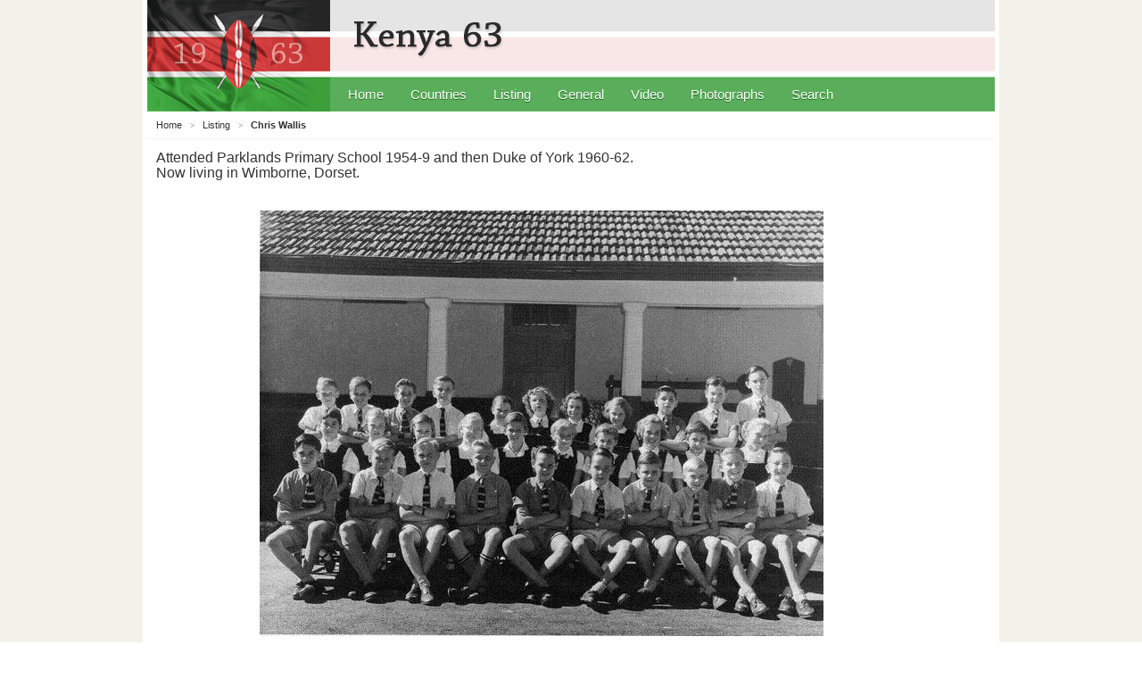

--- FILE ---
content_type: text/html; charset=utf-8
request_url: http://www.kenya63.org.uk/listing/chris-wallis
body_size: 44433
content:
<!DOCTYPE html PUBLIC "-//W3C//DTD XHTML 1.0 Strict//EN" "http://www.w3.org/TR/xhtml1/DTD/xhtml1-strict.dtd">
<html xmlns="http://www.w3.org/1999/xhtml" xml:lang="en" lang="en">
<head>
<meta http-equiv="Content-type" content="text/html; charset=UTF-8" />

<title>Kenya 63 | Chris Wallis</title>

<meta name="author" content="Whyte Studio" />
<meta name="language" content="en-gb" />
<meta name="format-detection" content="telephone=no" />
<meta http-equiv="Content-Style-Type" content="text/css" />
<link href="/assets/stylesheets/reset.css" rel="stylesheet" type="text/css" />
<link href="/assets/stylesheets/custom/kenya63.css?20260118-2" rel="stylesheet" type="text/css" />

<style type="text/css">
	#pagecontainer { background:#fff; } #header, #pagecontainer { width:960px }</style>


	<meta name="description" content="Chris Wallis" />
	<meta name="keywords" content="Chris Wallis, Parklands Primary School, Duke of York, Wimborne, Dorset,  Andrew Tilling, Howard Patrick, Ian McGregor, Camilla Weinstein, Jennifer, Vivian Shapiro, David Buchbinder, Robin Bridges, Lanky, Aylward, Carol Filmer, Margaret Kuyper, Kay Donoghue,  Willey, Valerie, Maureen Westcob, Alex Bosco Boskovic,  Peter Carne, Michael Willey, Stephen De Tray, Alan Smith, Geoffrey, Polly Perkins, Ian Anderson, Ian, Willie, Wilson, Brian Newton" />

<script type="text/javascript" src="/assets/scripts/jquery-1.11.0.min.js"></script>
<script type="text/javascript" src="/assets/scripts/global.js"></script>
<script type="text/javascript" src="/assets/scripts/fancybox/lib/jquery.mousewheel-3.0.6.pack.js"></script>
<link rel="stylesheet" href="/assets/scripts/fancybox/source/jquery.fancybox.css?v=2.1.5" type="text/css" media="screen" />
<script type="text/javascript" src="/assets/scripts/fancybox/source/jquery.fancybox.pack.js?v=2.1.5"></script>


<script type="text/javascript">
$(document).ready(function(){

				
			$("#nav > li:not(#nav-ex)").hover(function(){
				$(this).children("ul").css('display','none');
				$(this).children("ul").stop(true,true).slideDown(100);
			},function(){
				$(this).children("ul").css('display','block');
				$(this).children("ul").stop(true,true).slideUp(30);
			});
			
			$("#nav > li:not(#nav-ex) > ul > li").hover(function(){
				$(this).children("ul").css('display','none');
				$(this).children("ul").stop(true,true).slideDown(100);
			},function(){
				$(this).children("ul").css('display','block');
				$(this).children("ul").stop(true,true).slideUp(30);
			});
			
				
	// table 'rules' borders
	/*
		*/
	
	
});
</script>
</head>
<body id="node_page_140">


<div id="header">
	<a href="/" class="_title" title="Kenya 63">Kenya 63</a></div>

<div id="pagecontainer">
	<ul id="nav"><li class="_1"><a href="/">Home</a></li><li class="_2"><a href="/countries">Countries</a><ul><li class=""><a href="/countries/australia">Australia</a></li><li class=""><a href="/countries/barbados">Barbados</a></li><li class=""><a href="/countries/canada">Canada</a></li><li class=""><a href="/countries/costa-rica">Costa Rica</a></li><li class=""><a href="/countries/france">France</a></li><li class=""><a href="/countries/finland">Finland</a></li><li class=""><a href="/countries/germany">Germany</a></li><li class=""><a href="/countries/greece">Greece</a></li><li class=""><a href="/countries/ireland">Ireland</a></li><li class=""><a href="/countries/isle-of-man">Isle of Man</a></li><li class=""><a href="/countries/italy">Italy</a></li><li class=""><a href="/countries/japan">Japan</a></li><li class=""><a href="/countries/kenya">Kenya</a></li><li class=""><a href="/countries/netherlands">Netherlands</a></li><li class=""><a href="/countries/new-zealand">New Zealand</a></li><li class=""><a href="/countries/portugal">Portugal</a></li><li class=""><a href="/countries/south-africa">South Africa</a></li><li class=""><a href="/countries/spain">Spain</a></li><li class=""><a href="/countries/sweden">Sweden</a></li><li class=""><a href="/countries/switzerland">Switzerland</a></li><li class=""><a href="/countries/turkey">Turkey</a></li><li class=""><a href="/countries/uganda">Uganda</a></li><li class=""><a href="/countries/united-kingdom">United Kingdom</a></li><li class=""><a href="/countries/u-s-a">U S A</a></li><li class=""><a href="/countries/denmark">Denmark</a></li></ul></li><li class="_3 _selsub"><a href="/listing">Listing</a><ul><li class=""><a href="/listing/tor-allan">Tor Allan</a></li><li class=""><a href="/listing/david-allen">David Allen</a></li><li class=""><a href="/listing/danny-antonelli-barnes-">Danny Antonelli ( Barnes )</a></li><li class=""><a href="/listing/jean-mcfarnell">Jean Banks nee McFarnell</a></li><li class=""><a href="/listing/adrian-bartels">Adrian Bartels</a></li><li class=""><a href="/listing/peter-barford">Peter Barford</a></li><li class=""><a href="/listing/sandra-barling">Sandra Barling</a></li><li class=""><a href="/listing/len-batten">Len Batten</a></li><li class=""><a href="/listing/vic-baxter">Vic Baxter</a></li><li class=""><a href="/listing/gillian-bennett-nee-purchase">Gillian Bennett, nee Purchase</a></li><li class=""><a href="/listing/peter-bentley">Peter Bentley</a></li><li class=""><a href="/listing/stephanie-berke-nee-keating">Stephanie Berke nee Keating</a></li><li class=""><a href="/listing/selcuk-berker">Selcuk Berker</a></li><li class=""><a href="/listing/robin-bridges">Robin Bridges</a></li><li class=""><a href="/listing/andrew-caird">Andrew Caird</a></li><li class=""><a href="/listing/terence-carr">Terence Carr</a></li><li class=""><a href="/listing/janet-cheal-nee-moen">Janet Cheal nee Moen</a></li><li class=""><a href="/listing/dermot-clancey">Dermot Clancey</a></li><li class=""><a href="/listing/ian-roy-clarke">Ian Roy Clarke</a></li><li class=""><a href="/listing/ron-clarke">Ron Clarke</a></li><li class=""><a href="/listing/tim-clarke">Tim Clarke</a></li><li class=""><a href="/listing/ann-coburn">Ann Coburn</a></li><li class=""><a href="/listing/john-connolly">John Connolly</a></li><li class=""><a href="/listing/valerie-conway-nee-burgess">Valerie Conway nee Burgess</a></li><li class=""><a href="/listing/lindsey-cooper">Lindsey Cooper</a></li><li class=""><a href="/listing/edward-ted-david">Edward [Ted] David</a></li><li class=""><a href="/listing/alastair-dimech">Alastair Dimech</a></li><li class=""><a href="/listing/christopher-john-dimech">Christopher John Dimech</a></li><li class=""><a href="/listing/rodney-dimech">Rodney Dimech</a></li><li class=""><a href="/listing/marijke-engelse">Marijke Engelse</a></li><li class=""><a href="/listing/brock-fallon">Brock Fallon</a></li><li class=""><a href="/listing/bert-gent">Bert Gent</a></li><li class=""><a href="/listing/margaret-gent-seay">Margaret Gent-Seay</a></li><li class=""><a href="/listing/chris-glass">Chris Glass</a></li><li class=""><a href="/listing/jasmer-singh-grewal">Jasmer Singh Grewal</a></li><li class=""><a href="/listing/josyane-harter">Josyane Harter</a></li><li class=""><a href="/listing/brian-heater">Brian Heater</a></li><li class=""><a href="/listing/joel-heinonenen">Joel Heinonenen</a></li><li class=""><a href="/listing/denise-hughes-nee-cox">Denise Hughes nee Cox</a></li><li class=""><a href="/listing/dolly-hunter-1888-1960">Dolly Hunter 1888-1960</a></li><li class=""><a href="/listing/sue-hurlston">Sue Hurlston</a></li><li class=""><a href="/listing/ian-izat">Ian Izat</a></li><li class=""><a href="/listing/roger-ingham">Roger Ingham</a></li><li class=""><a href="/listing/tom-jacobs">Tom Jacobs</a></li><li class=""><a href="/listing/diane-keen">Diane Keen</a></li><li class=""><a href="/listing/warren-kelly">Warren Kelly</a></li><li class=""><a href="/listing/jane-kenney">Jane Kenney</a></li><li class=""><a href="/listing/janette-kenney">Janette Kenney</a></li><li class=""><a href="/listing/jill-kenney">Jill Kenney</a></li><li class=""><a href="/listing/joanne-kenney">Joanne Kenney</a></li><li class=""><a href="/listing/david-knight">David Knight</a></li><li class=""><a href="/listing/peter-knight">Peter Knight</a></li><li class=""><a href="/listing/jenny-lambert-nee-ainscow">Jenny LAMBERT nee Ainscow</a></li><li class=""><a href="/listing/martin-langley">Martin Langley</a></li><li class=""><a href="/listing/john-legg">John  Legg</a></li><li class=""><a href="/listing/vania-leite">Vania Leite</a></li><li class=""><a href="/listing/peter-long">Peter Long</a></li><li class=""><a href="/listing/martin-herb-lucas">Martin Herb Lucas</a></li><li class=""><a href="/listing/john-luck">John Luck</a></li><li class=""><a href="/listing/adrian-luckhurst">Adrian Luckhurst</a></li><li class=""><a href="/listing/dr-virinder-kumar-madhok">Dr. Virinder Kumar Madhok</a></li><li class=""><a href="/listing/fiona-mccormick">Fiona McCormick</a></li><li class=""><a href="/listing/tina-mattocks">Tina Mattocks</a></li><li class=""><a href="/listing/heather-mccormick">Heather McCormick</a></li><li class=""><a href="/listing/malcolm-mccrow">Malcolm McCrow</a></li><li class=""><a href="/listing/dave-mcfarnell">Dave McFarnell</a></li><li class=""><a href="/listing/joseph-william-mcfarnell-1919-1991">Joseph William McFarnell 1919 - 1991</a></li><li class=""><a href="/listing/mike-mcfarnell">Mike McFarnell</a></li><li class=""><a href="/listing/lucy-estelle-rosemary-mcfarnell-nee-thomson-1922-2007">Lucy Estelle Rosemary McFarnell nee Thomson 1922 - 2007</a></li><li class=""><a href="/listing/pippa-mcgimsey-nee-williams">Pippa McGimsey nee Williams</a></li><li class=""><a href="/listing/joan-mcinnes">Joan McInnes</a></li><li class=""><a href="/listing/shaun-metcalfe">Shaun Metcalfe</a></li><li class=""><a href="/listing/marcellina-mian">Marcellina Mian</a></li><li class=""><a href="/listing/mrs-mary-rose-mills-nee-dimech">Mrs Mary Rose Mills nee Dimech</a></li><li class=""><a href="/listing/edward-mole">Edward Mole</a></li><li class=""><a href="/listing/jan-more">Jan More</a></li><li class=""><a href="/listing/thomas-evan-morgan">Thomas Evan Morgan</a></li><li class=""><a href="/listing/simon-p-m-musgrave">Simon P M Musgrave</a></li><li class=""><a href="/listing/roger-normington">Roger Normington</a></li><li class=""><a href="/listing/val-odendaal">Val Odendaal</a></li><li class=""><a href="/listing/stehen-oglenby">Stehen Oglenby</a></li><li class=""><a href="/listing/verena-ossent">Verena Ossent</a></li><li class=""><a href="/listing/richard-page">Richard Page</a></li><li class=""><a href="/listing/wendy-palmer-nee-watson">Wendy Palmer nee Watson</a></li><li class=""><a href="/listing/alice-palser">Alice Palser</a></li><li class=""><a href="/listing/lisa-papenfus-nee-armstrong-">Lisa Papenfus ( nee Armstrong )</a></li><li class=""><a href="/listing/kevin-patience">Kevin Patience</a></li><li class=""><a href="/listing/soline-pearson">Soline Pearson</a></li><li class=""><a href="/listing/alasdair-john-piers">Alasdair John Piers</a></li><li class=""><a href="/listing/fred-pohl">Fred Pohl</a></li><li class=""><a href="/listing/bill-poppleton">Bill Poppleton</a></li><li class=""><a href="/listing/andrew-potter">Andrew Potter</a></li><li class=""><a href="/listing/ena-powell">Ena Powell</a></li><li class=""><a href="/listing/brod-purdy">Brod Purdy</a></li><li class=""><a href="/listing/mike-purves">Mike Purves</a></li><li class=""><a href="/listing/carolyn-purdy-nee-henderson">Carolyn Purdy, nee Henderson</a></li><li class=""><a href="/listing/andreas-reichmanis">Andreas Reichmanis</a></li><li class=""><a href="/listing/angus-reynolds">Angus Reynolds</a></li><li class=""><a href="/listing/joy-richards-nee-manns">Joy Richards nee Manns</a></li><li class=""><a href="/listing/janet-rogers">Janet Rogers</a></li><li class=""><a href="/listing/ian-rossenrode">Ian Rossenrode</a></li><li class=""><a href="/listing/maurice-scarrat">Maurice Scarrat</a></li><li class=""><a href="/listing/bridget-scurfield">Bridget Scurfield</a></li><li class=""><a href="/listing/antony-sharman">Antony Sharman</a></li><li class=""><a href="/listing/danielle-savy">Danielle Savy</a></li><li class=""><a href="/listing/charlie-shaylor">Charlie Shaylor</a></li><li class=""><a href="/listing/david-shaylor">David Shaylor</a></li><li class=""><a href="/listing/raana-sheldon-williams-nee-eraj-">Raana Sheldon-Williams ( nee Eraj )</a></li><li class=""><a href="/listing/anthony-belfrage">Anthony Belfrage</a></li><li class=""><a href="/listing/ann-simon-nee-mitton">Ann Simon nee Mitton</a></li><li class=""><a href="/listing/wendy-bell">Wendy Bell</a></li><li class=""><a href="/listing/glen-smith">Glen Smith</a></li><li class=""><a href="/listing/cathy-spendlove-nee-smith">Cathy Spendlove (nee Smith )</a></li><li class=""><a href="/listing/chris-stanworth">Chris Stanworth</a></li><li class=""><a href="/listing/danie-steyn">Danie Steyn</a></li><li class=""><a href="/listing/donald-brise-strachan">Donald Brise Strachan</a></li><li class=""><a href="/listing/tony-sunde">Tony  Sunde</a></li><li class=""><a href="/listing/paul-talma">Paul Talma</a></li><li class=""><a href="/listing/anne-taylor-nee-doyle">Anne Taylor (nee Doyle)</a></li><li class=""><a href="/listing/mrs-e-m-thompson-1886-1974">Mrs E M Thompson 1886 - 1974</a></li><li class=""><a href="/listing/miss-m-m-g-thomson-1919-1993">Miss M M G Thomson    1919 -1993</a></li><li class=""><a href="/listing/john-tilley">John Tilley</a></li><li class=""><a href="/listing/brian-toft">Brian Toft</a></li><li class=""><a href="/listing/paul-bernard-toman">Paul Bernard Toman</a></li><li class=""><a href="/listing/alatozzi">AlaTozzi</a></li><li class=""><a href="/listing/ursula-trentham-nee-murphy">Ursula Trentham  nee Murphy</a></li><li class=""><a href="/listing/ray-ulyate">Ray Ulyate</a></li><li class=""><a href="/listing/peter-van-aardt">Peter van Aardt</a></li><li class=""><a href="/listing/mia-viksten-sitala">Mia Viksten-Sitala</a></li><li class=""><a href="/listing/sally-vivian">Sally Vivian</a></li><li class="_sel"><a href="/listing/chris-wallis">Chris Wallis</a></li><li class=""><a href="/listing/david-walsh">David Walsh</a></li><li class=""><a href="/listing/bob-ward">Bob  Ward</a></li><li class=""><a href="/listing/ken-ware">Ken Ware</a></li><li class=""><a href="/listing/susan-warwick-nee-bowler">Susan Warwick nee Bowler</a></li><li class=""><a href="/listing/alan-westcob">Alan Westcob</a></li><li class=""><a href="/listing/mrs-pat-wells-nee-thomson-1917-2003">Mrs Pat Wells nee Thomson 1917 -2003</a></li><li class=""><a href="/listing/alan-whittington">Alan Whittington</a></li><li class=""><a href="/listing/barbara-blevins">Barbara Blevins</a></li><li class=""><a href="/listing/paula-pape-nee-mcdougall">Paula Pape nee McDougall</a></li><li class=""><a href="/listing/anthony-starling">Anthony Starling</a></li><li class=""><a href="/listing/bernard-dokelman">Bernard Dokelman</a></li><li class=""><a href="/listing/norman-stobbs">Norman Stobbs</a></li><li class=""><a href="/listing/john-wheatley">John Wheatley</a></li><li class=""><a href="/listing/alexis-lex-mantheakis">Alexis (Lex) Mantheakis</a></li><li class=""><a href="/listing/batock-raval">Batock Raval</a></li><li class=""><a href="/listing/shona-stewart">Shona Stewart</a></li><li class=""><a href="/listing/joan-stevenson-nee-gray">Joan Stevenson nee Gray</a></li><li class=""><a href="/listing/paul-talma-2">Paul Talma</a></li><li class=""><a href="/listing/carol-whitaker-nee-sims">Carol Whitaker nee Sims</a></li><li class=""><a href="/listing/nicholas-hill">Nicholas Hill</a></li><li class=""><a href="/listing/john-wilson">John Wilson</a></li><li class=""><a href="/listing/michele-wortelhock">Michele Wortelhock</a></li><li class=""><a href="/listing/chris-wylie">Chris Wylie</a></li><li class=""><a href="/listing/edward-mole-2">Edward Mole</a></li><li class=""><a href="/listing/william-bolton">William Bolton</a></li><li class=""><a href="/listing/michele-youngson-nee-tina-michele-terry">Michele Youngson nee Tina Michele Terry</a></li><li class=""><a href="/listing/anthony-mcdermott">Anthony McDermott</a></li><li class=""><a href="/listing/gay-bolton">Gay Bolton</a></li><li class=""><a href="/listing/heather-mccormick-2">Heather McCormick</a></li><li class=""><a href="/listing/raana-sheldon-williams-nee-eraj">Raana Sheldon-Williams ( nee ERAJ )</a></li><li class=""><a href="/listing/brian-leahy">Brian Leahy</a></li><li class=""><a href="/listing/sallyleahy-nee-cawdery">SallyLeahy nee Cawdery</a></li><li class=""><a href="/listing/sheila-hoaran-now-ansell">Sheila Hoaran now Ansell</a></li><li class=""><a href="/listing/tony-carman">Tony Carman</a></li><li class=""><a href="/listing/valerie-jolley">Valerie Jolley</a></li><li class=""><a href="/listing/terry-brownbil">Terry Brownbil</a></li><li class=""><a href="/listing/antoinette-brooke-nee-wilcock">Antoinette Brooke nee Wilcock</a></li><li class=""><a href="/listing/tessa-coper">Tessa Cooper</a></li><li class=""><a href="/listing/simon-cowling">Simon Cowling</a></li><li class=""><a href="/listing/suzanne-garney">Suzanne Garney</a></li><li class=""><a href="/listing/rosemary-pearce-nae-miller">Rosemary Pearce nÃ©e Miller</a></li><li class=""><a href="/listing/ben-pereira">Ben Pereira</a></li><li class=""><a href="/listing/barry-fitzpatrick">Barry Fitzpatrick</a></li><li class=""><a href="/listing/tina-mattocks-nee-white">Tina Mattocks Nee White</a></li><li class=""><a href="/listing/susan-crawford-now-beeson">Susan Crawford ( now Beeson )</a></li><li class=""><a href="/listing/carol-skinner">Carol Skinner</a></li><li class=""><a href="/listing/wayne-job">Wayne Job</a></li><li class=""><a href="/listing/simoncoombes">SimonCoombes</a></li><li class=""><a href="/listing/tony-fitzpatrick">Tony Fitzpatrick</a></li><li class=""><a href="/listing/pilly-turner">Pilly Turner</a></li><li class=""><a href="/listing/clare-collinge-cook">Clare Collinge ( Cook )</a></li><li class=""><a href="/listing/chris-dickenson">Chris Dickenson</a></li><li class=""><a href="/listing/lorna-hastings">Lorna Hastings</a></li><li class=""><a href="/listing/catherine-hamilton-nee-davidson">Catherine Hamilton (nee Davidson)</a></li><li class=""><a href="/listing/charmaine-hickman2">Charmaine Hickman</a></li><li class=""><a href="/listing/carol-johnstone-now-elliott">Carol Johnstone now Elliott</a></li><li class=""><a href="/listing/dave-forsyth">Dave Forsyth</a></li><li class=""><a href="/listing/carlos-enrico-monari">Carlos Enrico Monari</a></li><li class=""><a href="/listing/damon-job">Damon Job</a></li><li class=""><a href="/listing/dave-leslie">Dave Leslie</a></li><li class=""><a href="/listing/darryl-gleed">Darryl Gleed</a></li><li class=""><a href="/listing/frank-gray">Frank Gray</a></li><li class=""><a href="/listing/jackie-ramsay-nee-charnley">Jackie Ramsay nee Charnley</a></li><li class=""><a href="/listing/heather-smith-nee-henley">Heather Smith nee Henley</a></li><li class=""><a href="/listing/david-curry">David Curry</a></li><li class=""><a href="/listing/david-kaylor">David Kaylor</a></li><li class=""><a href="/listing/dick-garner">Dick Garner</a></li><li class=""><a href="/listing/denis-green">Denis Green</a></li><li class=""><a href="/listing/jacki-day-nee-stabler">Jacki Day nee Stabler</a></li><li class=""><a href="/listing/ian-fitzpatrick">Ian Fitzpatrick</a></li><li class=""><a href="/listing/john-eager">John Eager</a></li><li class=""><a href="/listing/maurice-mog-scarratt">Maurice ( Mog ) Scarratt</a></li><li class=""><a href="/listing/maggie-moore-nee-bosch">Maggie Moore nee Bosch</a></li><li class=""><a href="/listing/carolyn-daniels-nee-pullen">Carolyn Daniels nee Pullen</a></li><li class=""><a href="/listing/denys-patrick-botha">Denys Patrick Botha</a></li><li class=""><a href="/listing/bo-danielsen">Bo Danielsen</a></li><li class=""><a href="/listing/dorothy-edwards">Dorothy Edwards</a></li><li class=""><a href="/listing/greg-ermes">Greg Ermes</a></li><li class=""><a href="/listing/carolyn-french-nee-bedingfield">Carolyn French nee Bedingfield</a></li><li class=""><a href="/listing/glyn-griffiths">Glyn Griffiths</a></li><li class=""><a href="/listing/hilary-kirkpatrick-nee-ryder">Hilary Kirkpatrick Nee Ryder</a></li><li class=""><a href="/listing/dave-lichtenstein">Dave Lichtenstein</a></li><li class=""><a href="/listing/jim-logan">Jim Logan</a></li><li class=""><a href="/listing/derek-milton">Derek Milton</a></li><li class=""><a href="/listing/barrie-straw-nee-purdy">Barrie Straw, nee Purdy</a></li><li class=""><a href="/listing/rosemary-milmine-nee-ashe">Rosemary Milmine nee Ashe</a></li><li class=""><a href="/listing/sandra-munster-nee-johnstone">Sandra Munster nee Johnstone</a></li><li class=""><a href="/listing/euan-reynolds">Euan  Reynolds</a></li><li class=""><a href="/listing/david-seely">David Seely</a></li><li class=""><a href="/listing/dinny-tomlinson-nee-wheeler">Dinny Tomlinson nee Wheeler</a></li><li class=""><a href="/listing/gillian-de-vries">Gillian De Vries</a></li><li class=""><a href="/listing/joan-williamson-gasson">Joan ( Williamson ) Gasson</a></li><li class=""><a href="/listing/john-wilfred-grimbeck">John Wilfred Grimbeck</a></li><li class=""><a href="/listing/simon-hartley">Simon Hartley</a></li><li class=""><a href="/listing/ray-knowles">Ray Knowles</a></li><li class=""><a href="/listing/george-kosmetos">George Kosmetos</a></li><li class=""><a href="/listing/iain-logan">Iain Logan</a></li><li class=""><a href="/listing/joanna-pickford">Joanna Pickford</a></li><li class=""><a href="/listing/robin-stobbs">Robin  Stobbs</a></li><li class=""><a href="/listing/detta-van-aardt">Detta van Aardt</a></li><li class=""><a href="/listing/david-ware">David Ware</a></li><li class=""><a href="/listing/jeff-youtan">Jeff Youtan</a></li><li class=""><a href="/listing/1966-list">1966 list</a></li><li class=""><a href="/listing/prince-of-wales-school-listings">Prince of Wales School listings</a><ul><li class=""><a href="/listing/prince-of-wales-school-listings/1965-list-of-entry">1965 list of entry</a></li><li class=""><a href="/listing/prince-of-wales-school-listings/1964-list-of-entry">1964 list of entry</a></li><li class=""><a href="/listing/prince-of-wales-school-listings/1963-list-of-entry">1963 list of entry</a></li><li class=""><a href="/listing/prince-of-wales-school-listings/1962-list-of-entry">1962 list of entry</a></li><li class=""><a href="/listing/prince-of-wales-school-listings/1961-list-of-entry">1961 list of entry</a></li><li class=""><a href="/listing/prince-of-wales-school-listings/1960-list-of-entry">1960 list of entry</a></li><li class=""><a href="/listing/prince-of-wales-school-listings/1959-list-of-entry">1959 list of entry</a></li><li class=""><a href="/listing/prince-of-wales-school-listings/1958-list-of-entry">1958 list of entry</a></li><li class=""><a href="/listing/prince-of-wales-school-listings/1957-list-o-entry">1957 list o entry</a></li><li class=""><a href="/listing/prince-of-wales-school-listings/1956-list-of-entry">1956 list of entry</a></li><li class=""><a href="/listing/prince-of-wales-school-listings/1955-list-of-entry">1955 list of entry</a></li><li class=""><a href="/listing/prince-of-wales-school-listings/1954-list-of-entry">1954 list of entry</a></li><li class=""><a href="/listing/prince-of-wales-school-listings/1953-list-of-entry">1953 list of entry</a></li><li class=""><a href="/listing/prince-of-wales-school-listings/1952-list-of-entry">1952 list of entry</a></li><li class=""><a href="/listing/prince-of-wales-school-listings/1951-entry-list">1951 entry list</a></li><li class=""><a href="/listing/prince-of-wales-school-listings/1950-list-of-entry">1950 list of entry</a></li></ul></li><li class=""><a href="/listing/1945-list-of-entry">1945 list of entry</a></li><li class=""><a href="/listing/joan-muriel-wroe-kennish">Joan Muriel Wroe ( Kennish )</a></li><li class=""><a href="/listing/jenny-porritt-nee-oxley">Jenny Porritt nee Oxley</a></li><li class=""><a href="/listing/john-alister-brierley">John Alister Brierley</a></li><li class=""><a href="/listing/lesley-heath">Lesley Heath</a></li><li class=""><a href="/listing/linda-cooper-now-marsden">Linda Cooper now Marsden</a></li><li class=""><a href="/listing/louise-mcintyre">Louise McIntyre</a></li><li class=""><a href="/listing/lynton-farr">Lynton Farr</a></li><li class=""><a href="/listing/nerina-gassmann-nee-woolcock">Nerina Gassmann nee Woolcock</a></li><li class=""><a href="/listing/mae-gaffud">Mae Gaffud</a></li><li class=""><a href="/listing/jacqui-canning">Jacqui Canning</a></li><li class=""><a href="/listing/martin-h-samuel">Martin H. Samuel</a></li><li class=""><a href="/listing/marcia-ross-adams-nee-legg">Marcia Ross-Adams nee Legg</a></li><li class=""><a href="/listing/michael-joubert">Michael Joubert</a></li><li class=""><a href="/listing/mike-crawford">Mike Crawford</a></li><li class=""><a href="/listing/paddy-cawdery">Paddy Cawdery</a></li><li class=""><a href="/listing/nick-gautama">Nick Gautama</a></li><li class=""><a href="/listing/mike-mckenny">Mike McKenny</a></li><li class=""><a href="/listing/michael-gocs">Michael Gocs</a></li><li class=""><a href="/listing/dr-neil-mcleod">Dr. Neil McLeod</a></li><li class=""><a href="/listing/mike-parry">Mike Parry</a></li><li class=""><a href="/listing/phil-kroll">Phil Kroll</a></li><li class=""><a href="/listing/pete-brent">Pete Brent</a></li><li class=""><a href="/listing/paul-richard-hannaford">Paul Richard Hannaford</a></li><li class=""><a href="/listing/michala-schiodt-nee-miffe">Michala Schiodt ( nee Miffe )</a></li><li class=""><a href="/listing/barbara-burrows-nee-kaylor">Barbara Burrows nee Kaylor</a></li><li class=""><a href="/listing/marcus-hartland-mahon">Marcus Hartland-Mahon</a></li><li class=""><a href="/listing/pat-hayward-nee-bygate">Pat Hayward nee Bygate</a></li><li class=""><a href="/listing/duncan-patrick-macgregor-1924-98">Duncan Patrick Macgregor  1924 - 98</a></li><li class=""><a href="/listing/mrs-carmel-macgregor">Mrs Carmel Macgregor</a></li><li class=""><a href="/listing/steve-faulconer">Steve Faulconer</a></li><li class=""><a href="/listing/hardeep-sidhu">Hardeep Sidhu</a></li><li class=""><a href="/listing/robert-palmer-wilson">Robert Palmer-Wilson</a></li><li class=""><a href="/listing/marie-millette-nee-dingwall">Marie Millette (nee Dingwall)</a></li><li class=""><a href="/listing/per-danielsen">Per Danielsen</a></li><li class=""><a href="/listing/michael-mccormick">Michael McCormick</a></li><li class=""><a href="/listing/ronald-alexander-owens">Ronald Alexander Owens</a></li><li class=""><a href="/listing/janice-knight-poulsen">Janice (Knight) Poulsen</a></li><li class=""><a href="/listing/malcolm-sharp">Malcolm Sharp</a></li><li class=""><a href="/listing/patrick-g-connett">Patrick G Connett</a></li><li class=""><a href="/listing/charlotte-fog">Charlotte Fog</a></li><li class=""><a href="/listing/john-orton">John Orton</a></li><li class=""><a href="/listing/andrew-mccabe">Andrew McCabe</a></li><li class=""><a href="/listing/susan-maughan-nee-sharpe">Susan Maughan nee Sharpe</a></li><li class=""><a href="/listing/john-randall">John Randall</a></li><li class=""><a href="/listing/corinne-davies-nee-sauvage">Corinne Davies (nee Sauvage)</a></li><li class=""><a href="/listing/roberto-mongardi">Roberto Mongardi</a></li><li class=""><a href="/listing/maureen-radclyffe">Maureen Radclyffe</a></li><li class=""><a href="/listing/michael-schuster">Michael Schuster</a></li><li class=""><a href="/listing/roger-steeden">Roger Steeden</a></li><li class=""><a href="/listing/richard-baschiera">Richard Baschiera</a></li><li class=""><a href="/listing/paula-ann-vickery-nee-dickson">Paula Ann Vickery (nee Dickson)</a></li><li class=""><a href="/listing/trevlyn-webb">Trevlyn Webb</a></li><li class=""><a href="/listing/paul-manussis">Paul Manussis</a></li><li class=""><a href="/listing/frank-burgess">Frank Burgess</a></li><li class=""><a href="/listing/sharon-bernhardt-nee-startup">Sharon Bernhardt nee Startup</a></li><li class=""><a href="/listing/nashir-daya">Nashir Daya</a></li><li class=""><a href="/listing/lindsey-de-maudave-nee-ellway">Lindsey de Maudave ( Nee Ellway )</a></li><li class=""><a href="/listing/sam-chege">Sam Chege</a></li><li class=""><a href="/listing/ann-chilcot-nee-moore">Ann Chilcot ( nee Moore )</a></li><li class=""><a href="/listing/stefano-ghelli">Stefano Ghelli</a></li><li class=""><a href="/listing/mati-glassborow">Mati Glassborow</a></li><li class=""><a href="/listing/ruby-jones">Ruby Jones</a></li><li class=""><a href="/listing/rafique-habib-keshavjee">Rafique Habib Keshavjee</a></li><li class=""><a href="/listing/edith-king">Edith King</a></li><li class=""><a href="/listing/nella-knight-nee-jones">Nella Knight nee Jones</a></li><li class=""><a href="/listing/geoffrey-corrin-knight">Geoffrey Corrin Knight</a></li><li class=""><a href="/listing/pippa-mcgimpse">Pippa McGimpse</a></li><li class=""><a href="/listing/nina-schiodt">Nina Schiodt</a></li><li class=""><a href="/listing/vishnu-madhok">Vishnu Madhok</a></li><li class=""><a href="/listing/ermanno-rabbi-rabbiosi">Ermanno ( Rabbi) Rabbiosi</a></li><li class=""><a href="/listing/ornella-rabbiosi">Ornella Rabbiosi</a></li><li class=""><a href="/listing/joy-stevenson">Joy Stevenson</a></li><li class=""><a href="/listing/dennis-taylor">Dennis Taylor</a></li><li class=""><a href="/listing/pippa-williams-nee-mcgimpsey">Pippa Williams nee McGimpsey</a></li><li class=""><a href="/listing/dilip-sihra">Dilip Sihra</a></li><li class=""><a href="/listing/adrian-p-k-oabrien">Adrian P. K. O’Brien</a></li><li class=""><a href="/listing/martin-nelson">Martin Nelson</a></li><li class=""><a href="/listing/jim-dawson">Jim Dawson</a></li><li class=""><a href="/listing/sue-hooper-lawrie">Sue Hooper-Lawrie</a></li><li class=""><a href="/listing/dave-wise">Dave Wise</a></li><li class=""><a href="/listing/mervyn-maciel">Mervyn Maciel</a></li><li class=""><a href="/listing/john-hunt">John Hunt</a></li><li class=""><a href="/listing/tony-edwards">Tony Edwards</a></li><li class=""><a href="/listing/aiden-doyle">Aiden Doyle</a></li><li class=""><a href="/listing/richard-barkus">Richard Barkus</a></li><li class=""><a href="/listing/sharon-bernhardt-nee-startup2">Sharon Bernhardt nee Startup</a></li><li class=""><a href="/listing/john-tyrwhitt-drake">John Tyrwhitt-Drake</a></li><li class=""><a href="/listing/william-cherry">William Cherry</a></li><li class=""><a href="/listing/ron-standfield">Ron Standfield.</a></li><li class=""><a href="/listing/peter-bunge">Peter Bunge</a></li><li class=""><a href="/listing/chris-rapasi">Chris Rapasi</a></li><li class=""><a href="/listing/richard-thurstan">Richard Thurstan</a></li><li class=""><a href="/listing/christine-king">Christine King</a></li><li class=""><a href="/listing/garth-odell">Garth Odell</a></li><li class=""><a href="/listing/adel-a-nasr">Adel A. Nasr</a></li><li class=""><a href="/listing/hans-peter-middelboe">Hans Peter Middelboe</a></li><li class=""><a href="/listing/richard-dick-isemonger">Richard (Dick) Isemonger</a></li><li class=""><a href="/listing/edward-penfold">Edward Penfold</a></li><li class=""><a href="/listing/james-mcfarnell">James McFarnell</a></li><li class=""><a href="/listing/edgar-monteiro">Edgar Monteiro</a></li><li class=""><a href="/listing/trevor-brock">Trevor Brock</a></li><li class=""><a href="/listing/john-lonsdale-eccles">John Lonsdale-Eccles</a></li><li class=""><a href="/listing/roderick-steele">Roderick Steele</a></li><li class=""><a href="/listing/jenny-braunegg-dickenson">Jenny Braunegg (Dickenson)</a></li><li class=""><a href="/listing/mark-cozier">Mark Cozier</a></li><li class=""><a href="/listing/avnish-sood">Avnish Sood</a><ul><li class=""><a href="/listing/avnish-sood/eldoret">Eldoret</a></li></ul></li><li class=""><a href="/listing/beau-dees">Beau Dees</a></li><li class=""><a href="/listing/edoardo-flores">Edoardo Flores</a></li><li class=""><a href="/listing/paul-cunningham">Paul Cunningham</a></li><li class=""><a href="/listing/david-mungai">David Mungai</a></li><li class=""><a href="/listing/peter-walshe">Peter Walshe</a></li><li class=""><a href="/listing/pravin-shah">Pravin Shah</a></li><li class=""><a href="/listing/christopher-jones">Christopher Jones</a></li><li class=""><a href="/listing/jennifa-daarcraven">Jennifa d’arcRaven</a></li></ul></li><li class="_4"><a href="/general">General</a><ul><li class=""><a href="/general/wood-carvings">Wood carvings</a></li><li class=""><a href="/general/nairobi">Nairobi</a><ul><li class=""><a href="/general/nairobi/pre-1900">Pre 1900</a></li><li class=""><a href="/general/nairobi/the-railway-town-1899-1900">The Railway Town 1899 -1900</a></li><li class=""><a href="/general/nairobi/foundations-of-local-government">Foundations of Local Government</a></li><li class=""><a href="/general/nairobi/the-hopeful-years-1906-1914">The Hopeful Years 1906 - 1914</a></li><li class=""><a href="/general/nairobi/the-first-world-war-1914-1918">The First World War 1914 - 1918</a></li><li class=""><a href="/general/nairobi/the-uneasy-years-1918-1925">The Uneasy Years 1918 -1925</a></li><li class=""><a href="/general/nairobi/the-teething-years-1925-1930">The Teething Years 1925 - 1930</a></li><li class=""><a href="/general/nairobi/the-years-of-depression-1930-1934">The Years of Depression 1930 - 1934</a></li><li class=""><a href="/general/nairobi/the-second-world-war-1939-1945">The Second World War 1939 - 1945</a></li><li class=""><a href="/general/nairobi/war-work-1942-43">War Work 1942-43</a></li><li class=""><a href="/general/nairobi/the-advance-to-city-status-1946-1950">The Advance to City Status 1946 -1950</a></li><li class=""><a href="/general/nairobi/the-mau-mau-uprising-1952-1960">The Mau Mau Uprising 1952 – 1960</a></li><li class=""><a href="/general/nairobi/kenya-independence-1963">Kenya Independence 1963</a></li><li class=""><a href="/general/nairobi/avertisements-in-a-jubilee-history-of-nairobi-1900-1950">Avertisements in a Jubilee History of Nairobi 1900 - 1950</a></li><li class=""><a href="/general/nairobi/1962-kenya-schoolboy-boxing-championships">1962 Kenya Schoolboy Boxing Championships</a></li></ul></li><li class=""><a href="/general/stamps-2">Stamps</a><ul><li class=""><a href="/general/stamps-2/edward-vii-kenya-stamps">Edward VII Kenya Stamps</a></li><li class=""><a href="/general/stamps-2/george-v-1910-1936-kenya-stamps">George V 1910-1936  - Kenya stamps</a></li><li class=""><a href="/general/stamps-2/george-v1-1895-1952-kenya-stamps">George V1  1895 - 1952 Kenya stamps</a></li><li class=""><a href="/general/stamps-2/elizabeth-ii-1952-kenya-stamps">Elizabeth II 1952  - Kenya stamps</a></li><li class=""><a href="/general/stamps-2/mike-mcfarnell-stamp-collection">Mike McFarnell stamp collection</a></li><li class=""><a href="/general/stamps-2/jean-mcfarnell-stamp-collection">Jean McFarnell Stamp collection</a></li><li class=""><a href="/general/stamps-2/david-allen-stamp-collection">David Allen stamp collection</a></li><li class=""><a href="/general/stamps-2/fabio-stamp-collection">Fabio stamp collection</a></li><li class=""><a href="/general/stamps-2/1953-1st-day-cover">1953 1st Day Cover</a></li><li class=""><a href="/general/stamps-2/trevor-brock">Trevor Brock</a></li></ul></li><li class=""><a href="/general/genealogy">Genealogy</a><ul><li class=""><a href="/general/genealogy/howard-gamertsfelder">Howard Gamertsfelder</a></li><li class=""><a href="/general/genealogy/hugh-brown-hamilton">Hugh Brown Hamilton</a></li><li class=""><a href="/general/genealogy/john-and-marcia-lucas">John and Marcia Lucas</a></li><li class=""><a href="/general/genealogy/malcolm-and-iris-rankin">Malcolm and Iris Rankin</a></li><li class=""><a href="/general/genealogy/edith-gilchrist-williams">Edith Gilchrist Williams</a></li></ul></li><li class=""><a href="/general/art-painting">Art, painting</a><ul><li class=""><a href="/general/art-painting/paintings-by-mike-mcfarnell">Paintings by Mike McFarnell</a></li><li class=""><a href="/general/art-painting/david-walsh-paintings">David Walsh - paintings</a></li></ul></li><li class=""><a href="/general/links">Links</a><ul><li class=""><a href="/general/links/mombasa-european-primary-school">Mombasa European Primary School</a></li><li class=""><a href="/general/links/the-old-cambrian-society">The Old Cambrian Society</a></li><li class=""><a href="/general/links/europeans-in-east-africa">Europeans in East Africa</a></li></ul></li><li class=""><a href="/general/kenya-books">Kenya Books</a><ul><li class=""><a href="/general/kenya-books/rafiki-by-mike-mcfarnell">Rafiki by Mike McFarnell</a></li><li class=""><a href="/general/kenya-books/rafiki-part-ii-by-mike-mcfarnell">Rafiki Part II by Mike McFarnell</a></li><li class=""><a href="/general/kenya-books/the-slope-of-kongwa-hill-by-tony-edwards">The Slope of Kongwa Hill by Tony Edwards</a></li><li class=""><a href="/general/kenya-books/1958-mow-magazine">1958 MOW Magazine</a></li><li class=""><a href="/general/kenya-books/1959-mow-magazine">1959 MOW Magazine</a></li><li class=""><a href="/general/kenya-books/nanny-get-your-gun-rumuruti-car-hartly-1956-7-by-neil-mcleod">Nanny Get Your Gun Rumuruti - Car Hartly 1956-7 by Neil McLeod</a></li></ul></li><li class=""><a href="/general/mombasa">Mombasa</a><ul><li class=""><a href="/general/mombasa/nyali-beach">Nyali Beach</a></li></ul></li><li class=""><a href="/general/music">Music</a></li><li class=""><a href="/general/tributes">Tributes</a><ul><li class=""><a href="/general/tributes/thomas-evan-morgan">Thomas Evan Morgan</a></li></ul></li><li class=""><a href="/general/open-golf-2003">Open Golf 2003</a></li><li class=""><a href="/general/help">Help</a></li><li class=""><a href="/general/the-uniona-castle-line">THE UNION· CASTLE LINE</a></li><li class=""><a href="/general/history-sport">History - Sport</a><ul><li class=""><a href="/general/history-sport/cricket-history">Cricket - History</a></li></ul></li><li class=""><a href="/general/history-of-trains">History of Trains</a></li></ul></li><li class="_5"><a href="/video">Video</a></li><li class="_6"><a href="/photographs">Photographs</a><ul><li class=""><a href="/photographs/1962-hawke-house-rugby-team">1962 Hawke House rugby team</a></li><li class=""><a href="/photographs/1964-rhodes-house">1964 Rhodes House</a></li><li class=""><a href="/photographs/1962-rhodes-house">1962 Rhodes House</a></li><li class=""><a href="/photographs/1962-prince-of-wales-school-rugby-team">1962 Prince of Wales School, Rugby team</a></li><li class=""><a href="/photographs/1962-prince-of-wales-school-hockey-team">1962 Prince of Wales School Hockey team</a></li><li class=""><a href="/photographs/1965-prince-of-wales-school-prefects">1965 Prince of Wales school prefects</a></li><li class=""><a href="/photographs/1954-class-photograph-st-marys-school">1954 Class photograph - St Mary&#039;s School</a></li><li class=""><a href="/photographs/1954-st-marys-school-mrs-matthews-class">1954 St Mary&#039;s School - Mrs Matthews Class</a></li><li class=""><a href="/photographs/1953-st-marys-school-mrsmatthews-class">1953 St Mary&#039;s School MrsMatthews class</a></li><li class=""><a href="/photographs/1952-choir-st-marys-school">1952 choir - St Marys School</a></li><li class=""><a href="/photographs/st-marys-school-1960-pre-junior-cass">St Mary&#039;s School 1960  Pre-Junior Cass</a></li><li class=""><a href="/photographs/1962-nakuru-school">1962 Nakuru School</a></li><li class=""><a href="/photographs/lugard-school-nakuru">Lugard School, Nakuru</a></li><li class=""><a href="/photographs/1937-under-16-cricket-team">1937 under 16 cricket team</a></li><li class=""><a href="/photographs/kenya-high-school">Kenya High School</a></li><li class=""><a href="/photographs/general-photographs-of-kenya">General photographs of Kenya</a></li><li class=""><a href="/photographs/parkland-primary-school">Parkland Primary School</a></li><li class=""><a href="/photographs/greensted-school">Greensted School</a></li><li class=""><a href="/photographs/nicholson-house">Nicholson House</a><ul><li class=""><a href="/photographs/nicholson-house/1964-nicholson-house">1964 Nicholson House</a></li><li class=""><a href="/photographs/nicholson-house/1962-nicholson-house">1962 Nicholson House</a></li><li class=""><a href="/photographs/nicholson-house/1961-nicholson-house">1961 Nicholson House</a></li><li class=""><a href="/photographs/nicholson-house/1960-nicholson-house">1960 Nicholson House</a></li><li class=""><a href="/photographs/nicholson-house/1959-nicholson-house">1959 Nicholson House</a></li></ul></li><li class=""><a href="/photographs/kenya-girls-high-school">Kenya Girls High School</a></li><li class=""><a href="/photographs/st-marys-school-class-photograph">St Mary&#039;s School class photograph</a></li><li class=""><a href="/photographs/delamere-school-1959-1st-year-intake">Delamere School 1959 1st year intake.</a></li><li class=""><a href="/photographs/delamere-boys-high-school-1962">Delamere Boys High School 1962</a></li><li class=""><a href="/photographs/agakhan-school">Agakhan School</a></li><li class=""><a href="/photographs/eldoret-railway-club-1958">Eldoret Railway Club 1958</a></li><li class=""><a href="/photographs/eldoret-prinsloo-family">Eldoret Prinsloo family</a></li></ul></li><li class="_search _7"><a href="/search">Search</a></li></ul><div id="location-bar"><a href="/">Home</a> &nbsp; &gt; &nbsp; <a href="/listing">Listing</a> &nbsp; &gt; &nbsp; <strong>Chris Wallis</strong></div>	<div id="page-content" class="node_page_140">

		<div><div style="font-size:medium">Attended Parklands Primary School 1954-9 and then Duke of York 1960-62.&nbsp;&nbsp;<br></div><div style="font-size:medium">Now living in Wimborne, Dorset.</div>  <br></div><div><br></div>&nbsp; &nbsp; &nbsp; &nbsp; &nbsp; &nbsp; &nbsp; &nbsp; &nbsp; &nbsp; &nbsp; &nbsp; &nbsp; &nbsp; &nbsp;<img src="/files/Images/Images/Parklands-Primary-School-1954-9.jpg" style="width:632px;height:477px" title="Parklands Primary School 1954-9" alt="Parklands Primary School 1954-9"><div><br></div><div style="text-align:center"><div style="font-size:medium">Back row l to r:&nbsp; Andrew Tilling, Howard Patrick, ???, Ian McGregor (father worked at POW), Camilla Weinstein(?), Jennifer ???, Vivian Shapiro, ????(twin sister in middle row), David Buchbinder, Robin Bridges, 'Lanky' Aylward.<br></div><div style="font-size:medium">Middle: &nbsp; Carol Filmer, Margaret Kuyper, ??? (twin sister in back row), ??????, Kay Donoghue, ??? Willey (twin brother in front row), Valerie ????,<br></div><div style="font-size:medium">??????, ??????, Maureen Westcob.<br></div><div style="font-size:medium">Front: &nbsp; Alex 'Bosco' Boskovic,&nbsp; Peter Carne, Chris Wallis, Michael Willey (twin sister behind), Stephen De Tray, Alan Smith, Geoffrey 'Polly' Perkins, Ian Anderson(?), Ian 'Willie' Wilson, Brian Newton.</div>  <br> <div><br></div></div>	

		
	</div>

	
	<div id="page-container-clear">&nbsp;</div>

</div>

<div id="footer">&copy; 2026 <span id="_websitename">Kenya 63</span></div>

<!-- Global site tag (gtag.js) - Google Analytics -->
<script async src="https://www.googletagmanager.com/gtag/js?id=UA-178782535-1"></script>
<script>
  window.dataLayer = window.dataLayer || [];
  function gtag(){dataLayer.push(arguments);}
  gtag('js', new Date());

  gtag('config', 'UA-178782535-1');
</script>
<script>
    var ga = document.createElement('script'); ga.type = 'text/javascript'; ga.async = true;
    ga.src = ('https:' == document.location.protocol ? 'https://ssl' : 'http://www') + '.google-analytics.com/ga.js';
    var s = document.getElementsByTagName('script')[0]; s.parentNode.insertBefore(ga, s);
  })();

</script></body>
</html>


--- FILE ---
content_type: text/css
request_url: http://www.kenya63.org.uk/assets/stylesheets/custom/kenya63.css?20260118-2
body_size: 5482
content:
/* page styles */

body {
	font-family:Arial, Helvetica, sans-serif;
	font-size:13px;
	font-style:normal;
	line-height:17px;
	font-weight:normal;
	font-variant:normal;
	color:#333;
	behavior: url("/assets/scripts/whatever_hover/csshover3.htc");
	position:relative;
	background-image:url('/assets/websites-files/www.kenya63.org.uk/Images/template-files/page-background.png');
	background-position:center;
}

input, textarea, select, option {
	font-family:Arial, Helvetica, sans-serif;
	font-size:13px;
	font-style:normal;
	line-height:15px;
	font-variant:normal;
	color:#333;
}

form {
	font-family:Arial, Helvetica, sans-serif;
	font-size:13px;
	font-style:normal;
	line-height:17px;
	font-weight:normal;
	font-variant:normal;
	color:#333;
}

input, textarea { padding:3px; border:1px solid #bbb; }
select { padding:1px; border:1px solid #666; }
select optgroup, select optgroup option, select option { font-weight:normal; font-style:normal; border:0; padding:0 4px; }
select optgroup { color:#999; }
select optgroup option { color:#333; }
.textfield { width:225px; margin-right:8px; background-color:#fff; }
.radiobutton { position:relative; top:1px; }
textarea { width:300px; height:100px; margin-right:8px; background-color:#fff; }

.button { padding:3px 20px; background-color:#eee; cursor:default; }
.button:hover { border-color:#000; background-color:#ddd; color:#000; cursor:pointer; cursor:hand; }

td { vertical-align:baseline; }

h1 {
	font-family:Arial, Helvetica, sans-serif;
	font-size:23px;
	font-style:normal;
	line-height:31px;
	font-weight:normal;
	font-variant:normal;
	color:#000;
}

h2 {
	font-family:Arial, Helvetica, sans-serif;
	font-size:17px;
	line-height:21px;
	font-weight:normal;
}

h3 {
	font-family:Arial, Helvetica, sans-serif;
	font-size:15px;
	font-weight:normal;
}

sup { vertical-align:super; font-size:8px; }
sub { vertical-align:sub; font-size:8px; }

/* global text styles */

a, a:visited, a:active { text-decoration:none; color:#3c6c8b; font-weight:bold; } /* standard links */
a:hover, a:visited:hover { text-decoration:underline; color:#3c6c8b; }

.white, a.white, a.white:visited, a.white:active { color:#fff; text-decoration:none; } /* white text */
a.white:hover, a.white:visited:hover { color:#fff; text-decoration:underline; }

.red, a.red, a.red:visited, a.red:active { color:#ff0000; text-decoration:none; } /* red text */
a.red:hover, a.red:visited:hover { color:#ff0000; text-decoration:underline; }

.grey, a.grey, a.grey:visited, a.grey:active { color:#888; text-decoration:none; } /* grey text */
a.grey:hover, a.grey:visited:hover { color:#888; text-decoration:underline; }

/* div styles */

#pagecontainer, #header { position:relative; margin:0 auto; }

#header { height:125px; position:relative; background-image:url('/assets/websites-files/www.kenya63.org.uk/Images/template-files/kenya63-header.png'); background-repeat:no-repeat; background-position:5px 0; }
#header ._title { line-height:40px; position:absolute; top:20px; left:235px; width:175px; text-indent:-9999px; font-size:23px; font-weight:normal; color:#333; }

#nav { list-style-type:none; z-index:995; display:block; height:38px; position:absolute; top:-38px; left:215px; right:5px; }
#nav li { position:relative; display:-moz-inline-stack; display:inline-block; zoom:1; *display:inline; width:auto; }
#nav li span, #nav li a, #nav li a:visited, #nav li a:active { display:block; line-height:37px; padding:0 15px; color:#fff; font-size:15px; font-weight:normal; text-shadow:0px 1px 0px #1e691d; }
#nav li a:hover, #nav li a:visited:hover { cursor:pointer; cursor:hand; text-decoration:none; color:#fff; }
#nav li .textfield { width:200px; }
#nav li:hover, #nav li ul, #nav li ul li { background-color:#1b831a; }
#nav li ul { list-style-type:none; z-index:996; display:none; position:absolute; top:35px; left:0; width:200px; padding:3px 0 3px 0; }
#nav li:hover ul { display:block; }
#nav li ul li { position:relative; display:block; }
#nav li ul li a, #nav li ul li a:visited, #nav li ul li a:active { line-height:16px; padding:5px 15px; font-size:13px; }
#nav li ul li a:hover, #nav li ul li a:visited:hover { background-color:#029b00; }
#nav li ul li ul { list-style-type:none; z-index:997; }
#nav li:hover ul li ul { display:none; position:absolute; top:-3px; left:200px; width:250px; padding:3px 0 3px 0; }
#nav li ul li:hover ul { display:block; }

#location-bar { line-height:28px; padding:1px 10px 0 10px; border-bottom:1px solid #f3f3f3; font-size:9px; color:#999; margin:0 5px; }
#location-bar a, #location-bar a:visited, #location-bar a:active, #location-bar strong { font-size:11px; color:#333; }
#location-bar a, #location-bar a:visited, #location-bar a:active { font-weight:normal; }

body#tinymce, #page-content, .cke_editable { padding:12px 15px; }

#page-content ul, ol { margin-left:25px; }
#page-content li { margin-bottom:10px; }

.node_page_2 { border:5px solid #fff; height:500px; background-image:url('/assets/websites-files/www.kenya63.org.uk/Images/template-files/homepage-background.jpg'); }

#searchpage { padding:25px 0; text-align:center; width:100%; }
#searchpage ._intro { margin-bottom:20px; width:100%; }

#search_results { margin-top:15px; }

#footer { text-align:center; padding:40px 0 20px 0; clear:both; line-height:21px; }
#footer a, #footer a:visited, #footer a:active { text-decoration:none; color:#bbb; font-size:10px; font-weight:normal; }
#footer a:hover, #footer a:visited:hover { color:#999; text-decoration:none; }


--- FILE ---
content_type: application/javascript
request_url: http://www.kenya63.org.uk/assets/scripts/global.js
body_size: 841
content:

function prepareForms() {

	var tempHeight = 0;
	$(".form > dl").children().each(function() {
		
		if ($(this).parents('form').width() < 599) {

			if ($(this).is("dt")) {
				$(this).css('float','none');
				$(this).css('width','auto');
				$(this).css('text-align','left');
				$(this).css('padding-left','0');
			}
			else if ($(this).is("dd")) {
				$(this).css('margin-left','0');
				$(this).css('padding-left','5px');
			}

		}
		else {

			if ($(this).is("dt:not(._recaptcha)")) {
				tempHeight = $(this).height();
			}
			else if ($(this).is("dd")) {
				if ($(this).height() < tempHeight) {
					$(this).height(tempHeight);
				}
				else {
					$(this).height('auto');
				}
				tempHeight = 0;
			}

		}

		

	});

}


$(document).ready(function(){

	prepareForms();
	
	
	$(window).resize(function() {

		
	});

});